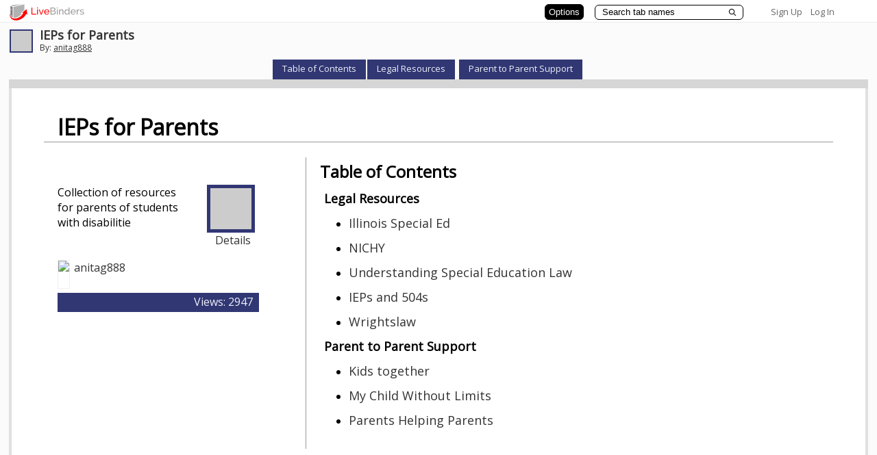

--- FILE ---
content_type: text/plain; charset=utf-8
request_url: https://www.livebinders.com/services/jsonrpc
body_size: 1507
content:
{ "result" : "{\"id\":\"453690\",\"tabOff\":0,\"version\":23,\"selectedTab\":0,\"thumbnail_url\":\"http://open.thumbshots.org/image.pxf?url=http://www.wrightslaw.com/\",\"tabs\":[{\"name\":\"Legal Resources\",\"id\":\"f4b3464d-1a6e-e6d8-bf3c-397fcc601909\",\"template\":{\"dimensions\":[],\"media\":[{\"added\":true,\"author\":\"\",\"content_type\":\"jmi/webpage\",\"notes\":\"\",\"url\":\"http://www.isbe.net/spec-ed/html/parent_rights.htm\",\"originating_url\":\"http://www.isbe.net/spec-ed/html/parent_rights.htm\",\"id\":2941656,\"idx\":0,\"description\":\"http://www.isbe.net/spec-ed/html/parent_rights.htm\",\"thumbnail_url\":\"http://open.thumbshots.org/image.pxf?url=http://www.isbe.net/spec-ed/html/parent_rights.htm\",\"properties\":0}],\"framesHTML\":[],\"type\":8},\"selectedSubtab\":-1,\"subtabs\":[{\"name\":\"Illinois Special Ed\",\"id\":\"2b41c314-1032-84e3-e55f-718445c12257\",\"template\":{\"dimensions\":[],\"media\":[{\"added\":true,\"author\":\"\",\"content_type\":\"jmi/webpage\",\"notes\":\"\",\"url\":\"http://www.illinoisspecialed.com/\",\"originating_url\":\"http://www.illinoisspecialed.com/\",\"id\":2941585,\"idx\":0,\"description\":\"http://www.illinoisspecialed.com/\",\"thumbnail_url\":\"http://open.thumbshots.org/image.pxf?url=http://www.illinoisspecialed.com/\",\"properties\":0}],\"framesHTML\":[],\"type\":8},\"selectedSubtab\":-1},{\"name\":\"NICHY\",\"id\":\"b73cd316-c422-e086-b9a2-cd73e9f5a70d\",\"template\":{\"dimensions\":[],\"media\":[{\"added\":true,\"author\":\"\",\"content_type\":\"jmi/webpage\",\"notes\":\"\",\"url\":\"http://nichcy.org/laws\",\"originating_url\":\"http://nichcy.org/laws\",\"id\":2941561,\"idx\":0,\"description\":\"http://nichcy.org/laws\",\"thumbnail_url\":\"http://open.thumbshots.org/image.pxf?url=http://nichcy.org/laws\",\"properties\":0}],\"framesHTML\":[],\"type\":8},\"selectedSubtab\":-1},{\"name\":\"Understanding Special Education Law\",\"id\":\"a2f271fd-de3c-6263-f631-64dd0a771437\",\"template\":{\"dimensions\":[],\"media\":[{\"added\":true,\"author\":\"\",\"content_type\":\"jmi/webpage\",\"notes\":\"\",\"url\":\"/media/frame?myurl=http://www.understandingspecialeducation.com/IEP-law.html\",\"originating_url\":\"http://www.understandingspecialeducation.com/IEP-law.html\",\"id\":2941547,\"idx\":0,\"description\":\"/media/frame?myurl=http://www.understandingspecialeducation.com/IEP-law.html\",\"thumbnail_url\":\"http://open.thumbshots.org/image.pxf?url=http://www.understandingspecialeducation.com/IEP-law.html\",\"properties\":1}],\"framesHTML\":[],\"type\":8},\"selectedSubtab\":-1},{\"name\":\"IEPs and 504s\",\"id\":\"24eb6352-5fe7-e9ff-bd5f-cf9451c039cf\",\"template\":{\"dimensions\":[],\"media\":[{\"added\":true,\"author\":\"\",\"content_type\":\"jmi/webpage\",\"notes\":\"\",\"url\":\"http://www.developmentalweb.com/IEPs_and_504_Plans.htm\",\"originating_url\":\"http://www.developmentalweb.com/IEPs_and_504_Plans.htm\",\"id\":2941534,\"idx\":0,\"description\":\"http://www.developmentalweb.com/IEPs_and_504_Plans.htm\",\"thumbnail_url\":\"http://open.thumbshots.org/image.pxf?url=http://www.developmentalweb.com/IEPs_and_504_Plans.htm\",\"properties\":0}],\"framesHTML\":[],\"type\":8},\"selectedSubtab\":-1},{\"name\":\"Wrightslaw\",\"id\":\"ef49d14f-1a0e-4938-d7f3-56f576f90d73\",\"template\":{\"dimensions\":[],\"media\":[{\"added\":true,\"author\":\"\",\"content_type\":\"jmi/webpage\",\"notes\":\"\",\"url\":\"http://www.wrightslaw.com/\",\"originating_url\":\"http://www.wrightslaw.com/\",\"id\":2941520,\"idx\":0,\"description\":\"http://www.wrightslaw.com/\",\"thumbnail_url\":\"http://open.thumbshots.org/image.pxf?url=http://www.wrightslaw.com/\",\"properties\":0}],\"framesHTML\":[],\"type\":8},\"selectedSubtab\":-1}]},{\"name\":\"Parent to Parent Support\",\"id\":\"5e45ba25-0c13-0c1b-ab8a-1637b7fa91ed\",\"template\":{\"dimensions\":[],\"media\":[{\"added\":true,\"author\":\"\",\"content_type\":\"jmi/webpage\",\"notes\":\"\",\"url\":\"http://www.childrenseducationalliance-mo.org/wp-content/uploads/2009/11/CEAM-IEP-Booklet.pdf\",\"originating_url\":\"http://www.childrenseducationalliance-mo.org/wp-content/uploads/2009/11/CEAM-IEP-Booklet.pdf\",\"id\":2941676,\"idx\":0,\"description\":\"http://www.childrenseducationalliance-mo.org/wp-content/uploads/2009/11/CEAM-IEP-Booklet.pdf\",\"thumbnail_url\":\"http://open.thumbshots.org/image.pxf?url=http://www.childrenseducationalliance-mo.org/wp-content/uploads/2009/11/CEAM-IEP-Booklet.pdf\",\"properties\":0}],\"framesHTML\":[],\"type\":8},\"selectedSubtab\":2,\"subtabs\":[{\"name\":\"Kids together\",\"id\":\"96f87cc2-6ed8-a6f0-5e03-452bd8d01841\",\"template\":{\"dimensions\":[],\"media\":[{\"added\":true,\"author\":\"\",\"content_type\":\"jmi/webpage\",\"notes\":\"\",\"url\":\"http://www.kidstogether.org/IEP.htm\",\"originating_url\":\"http://www.kidstogether.org/IEP.htm\",\"id\":2941641,\"idx\":0,\"description\":\"http://www.kidstogether.org/IEP.htm\",\"thumbnail_url\":\"http://open.thumbshots.org/image.pxf?url=http://www.kidstogether.org/IEP.htm\",\"properties\":0}],\"framesHTML\":[],\"type\":8},\"selectedSubtab\":-1},{\"name\":\"My Child Without Limits\",\"id\":\"f70c3fef-f14f-508b-2cfa-c4bee9f1c2cf\",\"template\":{\"dimensions\":[],\"media\":[{\"added\":true,\"author\":\"\",\"content_type\":\"jmi/webpage\",\"notes\":\"\",\"url\":\"http://www.mychildwithoutlimits.org/?page=effective-individualized-education-plan-meetings\",\"originating_url\":\"http://www.mychildwithoutlimits.org/?page=effective-individualized-education-plan-meetings\",\"id\":2941625,\"idx\":0,\"description\":\"http://www.mychildwithoutlimits.org/?page=effective-individualized-education-plan-meetings\",\"thumbnail_url\":\"http://open.thumbshots.org/image.pxf?url=http://www.mychildwithoutlimits.org/?page=effective-individualized-education-plan-meetings\",\"properties\":0}],\"framesHTML\":[],\"type\":8},\"selectedSubtab\":-1},{\"name\":\"Parents Helping Parents\",\"id\":\"96d21705-2870-b66a-5cfe-3608caf83abf\",\"template\":{\"dimensions\":[],\"media\":[{\"added\":true,\"author\":\"\",\"content_type\":\"jmi/webpage\",\"notes\":\"\",\"url\":\"http://www.php.com/services/iep-preparation-tool\",\"originating_url\":\"http://www.php.com/services/iep-preparation-tool\",\"id\":2941606,\"idx\":0,\"description\":\"http://www.php.com/services/iep-preparation-tool\",\"thumbnail_url\":\"http://open.thumbshots.org/image.pxf?url=http://www.php.com/services/iep-preparation-tool\",\"properties\":0}],\"framesHTML\":[],\"type\":8},\"selectedSubtab\":-1}]}]}", "error":"", "id": 1, "jsonrpc": "2.0" }